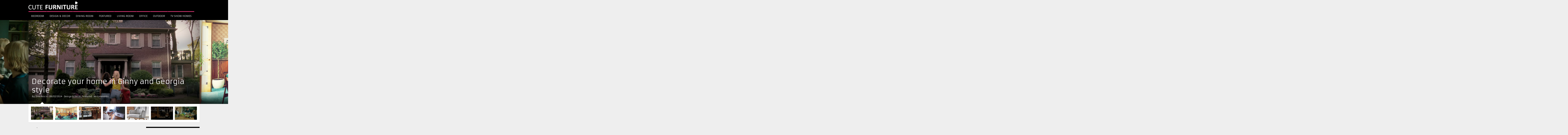

--- FILE ---
content_type: text/html; charset=UTF-8
request_url: https://www.cute-furniture.com/
body_size: 79174
content:
<!DOCTYPE html>
<html class="no-js" lang="en">
<head>
	<meta charset="UTF-8">
	<!-- Always force latest IE rendering engine (even in intranet) & Chrome Frame -->
	<!--[if IE ]>
	<meta http-equiv="X-UA-Compatible" content="IE=edge,chrome=1">
	<![endif]-->
	<link rel="profile" href="http://gmpg.org/xfn/11" />
	
					<link rel="icon" href="https://www.cute-furniture.com/wp-content/uploads/2017/03/cffav.png" type="image/x-icon" />
		
		
		
					<meta name="viewport" content="width=device-width, initial-scale=1">
			<meta name="apple-mobile-web-app-capable" content="yes">
			<meta name="apple-mobile-web-app-status-bar-style" content="black">
		
		
		<meta itemprop="name" content="Cute Furniture Blog &#8211; Stores selling cute furniture" />
		<meta itemprop="url" content="https://www.cute-furniture.com" />

			<link rel="pingback" href="https://www.cute-furniture.com/xmlrpc.php" />
	<!-- Manifest added by SuperPWA - Progressive Web Apps Plugin For WordPress -->
<link rel="manifest" href="/superpwa-manifest.json">
<link rel="prefetch" href="/superpwa-manifest.json">
<meta name="theme-color" content="#d1366f">
<meta name="mobile-web-app-capable" content="yes">
<meta name="apple-touch-fullscreen" content="yes">
<meta name="apple-mobile-web-app-title" content="Cute Furniture">
<meta name="application-name" content="Cute Furniture">
<meta name="apple-mobile-web-app-capable" content="yes">
<meta name="apple-mobile-web-app-status-bar-style" content="default">
<link rel="apple-touch-icon"  href="https://www.cute-furniture.com/wp-content/uploads/2020/09/pwa192x192cutefurniturelogo.png">
<link rel="apple-touch-icon" sizes="192x192" href="https://www.cute-furniture.com/wp-content/uploads/2020/09/pwa192x192cutefurniturelogo.png">
<!-- / SuperPWA.com -->
<meta name='robots' content='index, follow, max-image-preview:large, max-snippet:-1, max-video-preview:-1' />
<script type="text/javascript">document.documentElement.className = document.documentElement.className.replace( /\bno-js\b/,'js' );</script>
	<!-- This site is optimized with the Yoast SEO plugin v21.9.1 - https://yoast.com/wordpress/plugins/seo/ -->
	<title>Cute Furniture Blog - Stores selling cute furniture - Contemporary Furniture Blog</title>
	<meta name="description" content="Cute Furniture is a blog that brings you daily collections of carefully curated contemporary furniture that can be ordered online from US based online stores." />
	<link rel="canonical" href="https://www.cute-furniture.com/" />
	<link rel="next" href="https://www.cute-furniture.com/page/2/" />
	<meta property="og:locale" content="en_US" />
	<meta property="og:type" content="website" />
	<meta property="og:title" content="Cute Furniture Blog - Stores selling cute furniture" />
	<meta property="og:description" content="Cute Furniture is a blog that brings you daily collections of carefully curated contemporary furniture that can be ordered online from US based online stores." />
	<meta property="og:url" content="https://www.cute-furniture.com/" />
	<meta property="og:site_name" content="Cute Furniture Blog - Stores selling cute furniture" />
	<meta name="twitter:card" content="summary_large_image" />
	<meta name="twitter:site" content="@cutefurniture" />
	<script type="application/ld+json" class="yoast-schema-graph">{"@context":"https://schema.org","@graph":[{"@type":"CollectionPage","@id":"https://www.cute-furniture.com/","url":"https://www.cute-furniture.com/","name":"Cute Furniture Blog - Stores selling cute furniture - Contemporary Furniture Blog","isPartOf":{"@id":"https://www.cute-furniture.com/#website"},"description":"Cute Furniture is a blog that brings you daily collections of carefully curated contemporary furniture that can be ordered online from US based online stores.","breadcrumb":{"@id":"https://www.cute-furniture.com/#breadcrumb"},"inLanguage":"en"},{"@type":"BreadcrumbList","@id":"https://www.cute-furniture.com/#breadcrumb","itemListElement":[{"@type":"ListItem","position":1,"name":"Home"}]},{"@type":"WebSite","@id":"https://www.cute-furniture.com/#website","url":"https://www.cute-furniture.com/","name":"Cute Furniture Blog - Stores selling cute furniture","description":"","potentialAction":[{"@type":"SearchAction","target":{"@type":"EntryPoint","urlTemplate":"https://www.cute-furniture.com/?s={search_term_string}"},"query-input":"required name=search_term_string"}],"inLanguage":"en"}]}</script>
	<meta name="msvalidate.01" content="8CE8E3C5029CA41A9B4CAC27C938E434" />
	<meta name="google-site-verification" content="SE6vk8VhU51F4iY8T1RbMnMQWI38d01pbBBLTFWLxHc" />
	<!-- / Yoast SEO plugin. -->


<link rel="alternate" type="application/rss+xml" title="Cute Furniture Blog - Stores selling cute furniture &raquo; Feed" href="https://www.cute-furniture.com/feed/" />
<link rel="alternate" type="application/rss+xml" title="Cute Furniture Blog - Stores selling cute furniture &raquo; Comments Feed" href="https://www.cute-furniture.com/comments/feed/" />
<script type="text/javascript">
/* <![CDATA[ */
window._wpemojiSettings = {"baseUrl":"https:\/\/s.w.org\/images\/core\/emoji\/14.0.0\/72x72\/","ext":".png","svgUrl":"https:\/\/s.w.org\/images\/core\/emoji\/14.0.0\/svg\/","svgExt":".svg","source":{"concatemoji":"https:\/\/www.cute-furniture.com\/wp-includes\/js\/wp-emoji-release.min.js"}};
/*! This file is auto-generated */
!function(i,n){var o,s,e;function c(e){try{var t={supportTests:e,timestamp:(new Date).valueOf()};sessionStorage.setItem(o,JSON.stringify(t))}catch(e){}}function p(e,t,n){e.clearRect(0,0,e.canvas.width,e.canvas.height),e.fillText(t,0,0);var t=new Uint32Array(e.getImageData(0,0,e.canvas.width,e.canvas.height).data),r=(e.clearRect(0,0,e.canvas.width,e.canvas.height),e.fillText(n,0,0),new Uint32Array(e.getImageData(0,0,e.canvas.width,e.canvas.height).data));return t.every(function(e,t){return e===r[t]})}function u(e,t,n){switch(t){case"flag":return n(e,"\ud83c\udff3\ufe0f\u200d\u26a7\ufe0f","\ud83c\udff3\ufe0f\u200b\u26a7\ufe0f")?!1:!n(e,"\ud83c\uddfa\ud83c\uddf3","\ud83c\uddfa\u200b\ud83c\uddf3")&&!n(e,"\ud83c\udff4\udb40\udc67\udb40\udc62\udb40\udc65\udb40\udc6e\udb40\udc67\udb40\udc7f","\ud83c\udff4\u200b\udb40\udc67\u200b\udb40\udc62\u200b\udb40\udc65\u200b\udb40\udc6e\u200b\udb40\udc67\u200b\udb40\udc7f");case"emoji":return!n(e,"\ud83e\udef1\ud83c\udffb\u200d\ud83e\udef2\ud83c\udfff","\ud83e\udef1\ud83c\udffb\u200b\ud83e\udef2\ud83c\udfff")}return!1}function f(e,t,n){var r="undefined"!=typeof WorkerGlobalScope&&self instanceof WorkerGlobalScope?new OffscreenCanvas(300,150):i.createElement("canvas"),a=r.getContext("2d",{willReadFrequently:!0}),o=(a.textBaseline="top",a.font="600 32px Arial",{});return e.forEach(function(e){o[e]=t(a,e,n)}),o}function t(e){var t=i.createElement("script");t.src=e,t.defer=!0,i.head.appendChild(t)}"undefined"!=typeof Promise&&(o="wpEmojiSettingsSupports",s=["flag","emoji"],n.supports={everything:!0,everythingExceptFlag:!0},e=new Promise(function(e){i.addEventListener("DOMContentLoaded",e,{once:!0})}),new Promise(function(t){var n=function(){try{var e=JSON.parse(sessionStorage.getItem(o));if("object"==typeof e&&"number"==typeof e.timestamp&&(new Date).valueOf()<e.timestamp+604800&&"object"==typeof e.supportTests)return e.supportTests}catch(e){}return null}();if(!n){if("undefined"!=typeof Worker&&"undefined"!=typeof OffscreenCanvas&&"undefined"!=typeof URL&&URL.createObjectURL&&"undefined"!=typeof Blob)try{var e="postMessage("+f.toString()+"("+[JSON.stringify(s),u.toString(),p.toString()].join(",")+"));",r=new Blob([e],{type:"text/javascript"}),a=new Worker(URL.createObjectURL(r),{name:"wpTestEmojiSupports"});return void(a.onmessage=function(e){c(n=e.data),a.terminate(),t(n)})}catch(e){}c(n=f(s,u,p))}t(n)}).then(function(e){for(var t in e)n.supports[t]=e[t],n.supports.everything=n.supports.everything&&n.supports[t],"flag"!==t&&(n.supports.everythingExceptFlag=n.supports.everythingExceptFlag&&n.supports[t]);n.supports.everythingExceptFlag=n.supports.everythingExceptFlag&&!n.supports.flag,n.DOMReady=!1,n.readyCallback=function(){n.DOMReady=!0}}).then(function(){return e}).then(function(){var e;n.supports.everything||(n.readyCallback(),(e=n.source||{}).concatemoji?t(e.concatemoji):e.wpemoji&&e.twemoji&&(t(e.twemoji),t(e.wpemoji)))}))}((window,document),window._wpemojiSettings);
/* ]]> */
</script>
<style id='wp-emoji-styles-inline-css' type='text/css'>

	img.wp-smiley, img.emoji {
		display: inline !important;
		border: none !important;
		box-shadow: none !important;
		height: 1em !important;
		width: 1em !important;
		margin: 0 0.07em !important;
		vertical-align: -0.1em !important;
		background: none !important;
		padding: 0 !important;
	}
</style>
<link rel='stylesheet' id='wp-block-library-css' href='https://www.cute-furniture.com/wp-includes/css/dist/block-library/style.min.css' type='text/css' media='all' />
<style id='classic-theme-styles-inline-css' type='text/css'>
/*! This file is auto-generated */
.wp-block-button__link{color:#fff;background-color:#32373c;border-radius:9999px;box-shadow:none;text-decoration:none;padding:calc(.667em + 2px) calc(1.333em + 2px);font-size:1.125em}.wp-block-file__button{background:#32373c;color:#fff;text-decoration:none}
</style>
<style id='global-styles-inline-css' type='text/css'>
body{--wp--preset--color--black: #000000;--wp--preset--color--cyan-bluish-gray: #abb8c3;--wp--preset--color--white: #ffffff;--wp--preset--color--pale-pink: #f78da7;--wp--preset--color--vivid-red: #cf2e2e;--wp--preset--color--luminous-vivid-orange: #ff6900;--wp--preset--color--luminous-vivid-amber: #fcb900;--wp--preset--color--light-green-cyan: #7bdcb5;--wp--preset--color--vivid-green-cyan: #00d084;--wp--preset--color--pale-cyan-blue: #8ed1fc;--wp--preset--color--vivid-cyan-blue: #0693e3;--wp--preset--color--vivid-purple: #9b51e0;--wp--preset--gradient--vivid-cyan-blue-to-vivid-purple: linear-gradient(135deg,rgba(6,147,227,1) 0%,rgb(155,81,224) 100%);--wp--preset--gradient--light-green-cyan-to-vivid-green-cyan: linear-gradient(135deg,rgb(122,220,180) 0%,rgb(0,208,130) 100%);--wp--preset--gradient--luminous-vivid-amber-to-luminous-vivid-orange: linear-gradient(135deg,rgba(252,185,0,1) 0%,rgba(255,105,0,1) 100%);--wp--preset--gradient--luminous-vivid-orange-to-vivid-red: linear-gradient(135deg,rgba(255,105,0,1) 0%,rgb(207,46,46) 100%);--wp--preset--gradient--very-light-gray-to-cyan-bluish-gray: linear-gradient(135deg,rgb(238,238,238) 0%,rgb(169,184,195) 100%);--wp--preset--gradient--cool-to-warm-spectrum: linear-gradient(135deg,rgb(74,234,220) 0%,rgb(151,120,209) 20%,rgb(207,42,186) 40%,rgb(238,44,130) 60%,rgb(251,105,98) 80%,rgb(254,248,76) 100%);--wp--preset--gradient--blush-light-purple: linear-gradient(135deg,rgb(255,206,236) 0%,rgb(152,150,240) 100%);--wp--preset--gradient--blush-bordeaux: linear-gradient(135deg,rgb(254,205,165) 0%,rgb(254,45,45) 50%,rgb(107,0,62) 100%);--wp--preset--gradient--luminous-dusk: linear-gradient(135deg,rgb(255,203,112) 0%,rgb(199,81,192) 50%,rgb(65,88,208) 100%);--wp--preset--gradient--pale-ocean: linear-gradient(135deg,rgb(255,245,203) 0%,rgb(182,227,212) 50%,rgb(51,167,181) 100%);--wp--preset--gradient--electric-grass: linear-gradient(135deg,rgb(202,248,128) 0%,rgb(113,206,126) 100%);--wp--preset--gradient--midnight: linear-gradient(135deg,rgb(2,3,129) 0%,rgb(40,116,252) 100%);--wp--preset--font-size--small: 13px;--wp--preset--font-size--medium: 20px;--wp--preset--font-size--large: 36px;--wp--preset--font-size--x-large: 42px;--wp--preset--spacing--20: 0.44rem;--wp--preset--spacing--30: 0.67rem;--wp--preset--spacing--40: 1rem;--wp--preset--spacing--50: 1.5rem;--wp--preset--spacing--60: 2.25rem;--wp--preset--spacing--70: 3.38rem;--wp--preset--spacing--80: 5.06rem;--wp--preset--shadow--natural: 6px 6px 9px rgba(0, 0, 0, 0.2);--wp--preset--shadow--deep: 12px 12px 50px rgba(0, 0, 0, 0.4);--wp--preset--shadow--sharp: 6px 6px 0px rgba(0, 0, 0, 0.2);--wp--preset--shadow--outlined: 6px 6px 0px -3px rgba(255, 255, 255, 1), 6px 6px rgba(0, 0, 0, 1);--wp--preset--shadow--crisp: 6px 6px 0px rgba(0, 0, 0, 1);}:where(.is-layout-flex){gap: 0.5em;}:where(.is-layout-grid){gap: 0.5em;}body .is-layout-flow > .alignleft{float: left;margin-inline-start: 0;margin-inline-end: 2em;}body .is-layout-flow > .alignright{float: right;margin-inline-start: 2em;margin-inline-end: 0;}body .is-layout-flow > .aligncenter{margin-left: auto !important;margin-right: auto !important;}body .is-layout-constrained > .alignleft{float: left;margin-inline-start: 0;margin-inline-end: 2em;}body .is-layout-constrained > .alignright{float: right;margin-inline-start: 2em;margin-inline-end: 0;}body .is-layout-constrained > .aligncenter{margin-left: auto !important;margin-right: auto !important;}body .is-layout-constrained > :where(:not(.alignleft):not(.alignright):not(.alignfull)){max-width: var(--wp--style--global--content-size);margin-left: auto !important;margin-right: auto !important;}body .is-layout-constrained > .alignwide{max-width: var(--wp--style--global--wide-size);}body .is-layout-flex{display: flex;}body .is-layout-flex{flex-wrap: wrap;align-items: center;}body .is-layout-flex > *{margin: 0;}body .is-layout-grid{display: grid;}body .is-layout-grid > *{margin: 0;}:where(.wp-block-columns.is-layout-flex){gap: 2em;}:where(.wp-block-columns.is-layout-grid){gap: 2em;}:where(.wp-block-post-template.is-layout-flex){gap: 1.25em;}:where(.wp-block-post-template.is-layout-grid){gap: 1.25em;}.has-black-color{color: var(--wp--preset--color--black) !important;}.has-cyan-bluish-gray-color{color: var(--wp--preset--color--cyan-bluish-gray) !important;}.has-white-color{color: var(--wp--preset--color--white) !important;}.has-pale-pink-color{color: var(--wp--preset--color--pale-pink) !important;}.has-vivid-red-color{color: var(--wp--preset--color--vivid-red) !important;}.has-luminous-vivid-orange-color{color: var(--wp--preset--color--luminous-vivid-orange) !important;}.has-luminous-vivid-amber-color{color: var(--wp--preset--color--luminous-vivid-amber) !important;}.has-light-green-cyan-color{color: var(--wp--preset--color--light-green-cyan) !important;}.has-vivid-green-cyan-color{color: var(--wp--preset--color--vivid-green-cyan) !important;}.has-pale-cyan-blue-color{color: var(--wp--preset--color--pale-cyan-blue) !important;}.has-vivid-cyan-blue-color{color: var(--wp--preset--color--vivid-cyan-blue) !important;}.has-vivid-purple-color{color: var(--wp--preset--color--vivid-purple) !important;}.has-black-background-color{background-color: var(--wp--preset--color--black) !important;}.has-cyan-bluish-gray-background-color{background-color: var(--wp--preset--color--cyan-bluish-gray) !important;}.has-white-background-color{background-color: var(--wp--preset--color--white) !important;}.has-pale-pink-background-color{background-color: var(--wp--preset--color--pale-pink) !important;}.has-vivid-red-background-color{background-color: var(--wp--preset--color--vivid-red) !important;}.has-luminous-vivid-orange-background-color{background-color: var(--wp--preset--color--luminous-vivid-orange) !important;}.has-luminous-vivid-amber-background-color{background-color: var(--wp--preset--color--luminous-vivid-amber) !important;}.has-light-green-cyan-background-color{background-color: var(--wp--preset--color--light-green-cyan) !important;}.has-vivid-green-cyan-background-color{background-color: var(--wp--preset--color--vivid-green-cyan) !important;}.has-pale-cyan-blue-background-color{background-color: var(--wp--preset--color--pale-cyan-blue) !important;}.has-vivid-cyan-blue-background-color{background-color: var(--wp--preset--color--vivid-cyan-blue) !important;}.has-vivid-purple-background-color{background-color: var(--wp--preset--color--vivid-purple) !important;}.has-black-border-color{border-color: var(--wp--preset--color--black) !important;}.has-cyan-bluish-gray-border-color{border-color: var(--wp--preset--color--cyan-bluish-gray) !important;}.has-white-border-color{border-color: var(--wp--preset--color--white) !important;}.has-pale-pink-border-color{border-color: var(--wp--preset--color--pale-pink) !important;}.has-vivid-red-border-color{border-color: var(--wp--preset--color--vivid-red) !important;}.has-luminous-vivid-orange-border-color{border-color: var(--wp--preset--color--luminous-vivid-orange) !important;}.has-luminous-vivid-amber-border-color{border-color: var(--wp--preset--color--luminous-vivid-amber) !important;}.has-light-green-cyan-border-color{border-color: var(--wp--preset--color--light-green-cyan) !important;}.has-vivid-green-cyan-border-color{border-color: var(--wp--preset--color--vivid-green-cyan) !important;}.has-pale-cyan-blue-border-color{border-color: var(--wp--preset--color--pale-cyan-blue) !important;}.has-vivid-cyan-blue-border-color{border-color: var(--wp--preset--color--vivid-cyan-blue) !important;}.has-vivid-purple-border-color{border-color: var(--wp--preset--color--vivid-purple) !important;}.has-vivid-cyan-blue-to-vivid-purple-gradient-background{background: var(--wp--preset--gradient--vivid-cyan-blue-to-vivid-purple) !important;}.has-light-green-cyan-to-vivid-green-cyan-gradient-background{background: var(--wp--preset--gradient--light-green-cyan-to-vivid-green-cyan) !important;}.has-luminous-vivid-amber-to-luminous-vivid-orange-gradient-background{background: var(--wp--preset--gradient--luminous-vivid-amber-to-luminous-vivid-orange) !important;}.has-luminous-vivid-orange-to-vivid-red-gradient-background{background: var(--wp--preset--gradient--luminous-vivid-orange-to-vivid-red) !important;}.has-very-light-gray-to-cyan-bluish-gray-gradient-background{background: var(--wp--preset--gradient--very-light-gray-to-cyan-bluish-gray) !important;}.has-cool-to-warm-spectrum-gradient-background{background: var(--wp--preset--gradient--cool-to-warm-spectrum) !important;}.has-blush-light-purple-gradient-background{background: var(--wp--preset--gradient--blush-light-purple) !important;}.has-blush-bordeaux-gradient-background{background: var(--wp--preset--gradient--blush-bordeaux) !important;}.has-luminous-dusk-gradient-background{background: var(--wp--preset--gradient--luminous-dusk) !important;}.has-pale-ocean-gradient-background{background: var(--wp--preset--gradient--pale-ocean) !important;}.has-electric-grass-gradient-background{background: var(--wp--preset--gradient--electric-grass) !important;}.has-midnight-gradient-background{background: var(--wp--preset--gradient--midnight) !important;}.has-small-font-size{font-size: var(--wp--preset--font-size--small) !important;}.has-medium-font-size{font-size: var(--wp--preset--font-size--medium) !important;}.has-large-font-size{font-size: var(--wp--preset--font-size--large) !important;}.has-x-large-font-size{font-size: var(--wp--preset--font-size--x-large) !important;}
.wp-block-navigation a:where(:not(.wp-element-button)){color: inherit;}
:where(.wp-block-post-template.is-layout-flex){gap: 1.25em;}:where(.wp-block-post-template.is-layout-grid){gap: 1.25em;}
:where(.wp-block-columns.is-layout-flex){gap: 2em;}:where(.wp-block-columns.is-layout-grid){gap: 2em;}
.wp-block-pullquote{font-size: 1.5em;line-height: 1.6;}
</style>
<link rel='stylesheet' id='wbounce-style-all-css' href='https://www.cute-furniture.com/wp-content/plugins/wbounce/frontend/css/min/wbounce-all.min.css' type='text/css' media='all' />
<link rel='stylesheet' id='magxp-stylesheet-css' href='https://www.cute-furniture.com/wp-content/themes/mts_magxp/style.css' type='text/css' media='all' />
<style id='magxp-stylesheet-inline-css' type='text/css'>

		body {background-color:#eeeeee;background-image:url(https://www.cute-furniture.com/wp-content/themes/mts_magxp/images/nobg.png);}
		#site-header, .navigation ul ul li, .sticky-nav, .navigation.mobile-menu-wrapper {background: #000000}
		.footerTop{background-color:#0E0E0E;background-image:url(https://www.cute-furniture.com/wp-content/themes/mts_magxp/images/nobg.png);}
		.footerBottom{background-color:#151515;background-image:url(https://www.cute-furniture.com/wp-content/themes/mts_magxp/images/nobg.png);}
		.copyrights { background: #151515}
		.sidebar .widget h3 { background: #000000}
		.pace .pace-progress, #mobile-menu-wrapper ul li a:hover, .ball-pulse > div { background: #d1366f; }
		.postauthor h5, .single_post a, .textwidget a, .pnavigation2 a, .sidebar.c-4-12 a:hover, .copyrights a:hover, #site-footer .widget a:hover, .sidebar.c-4-12 a:hover, .related-posts a:hover, .reply a, .title a:hover, .post-info a:hover, #tabber .inside li a:hover, .readMore a, .fn a, a, a:hover, .footer-widgets h3, .widget .wp_review_tab_widget_content .tab_title.selected a, .widget .wpt_widget_content .tab_title.selected a, .latestPost .title a:hover, .navigation ul li a:hover, .mts-cart span a:hover, .slide-caption h2 a:hover, .slide-caption .post-info a:hover, #copyright-note a:hover, .single_post-img header .post-info a:hover, .search-top .ajax-search-results-container a:hover, .search-top .ajax-search-results-container a:hover, .featured-category-title a:hover, .widget .widget-slider .owl-item:hover .slide-caption h2, #site-footer .widget .widget-slider .owl-item:hover .slide-caption h2 { color:#d1366f; }	
		a#pull, thead, #commentform input#submit, .contact-form input[type='submit'], #move-to-top:hover, #searchform .fa-search, .pagination a:hover, #tabber ul.tabs li a.selected, .tagcloud a, .navigation ul .sfHover a, .woocommerce a.button, .woocommerce-page a.button, .woocommerce button.button, .woocommerce-page button.button, .woocommerce input.button, .woocommerce-page input.button, .woocommerce #respond input#submit, .woocommerce-page #respond input#submit, .woocommerce #content input.button, .woocommerce-page #content input.button, .woocommerce .bypostauthor:after, #searchsubmit, .woocommerce nav.woocommerce-pagination ul li span.current, .woocommerce-page nav.woocommerce-pagination ul li span.current, .woocommerce #content nav.woocommerce-pagination ul li span.current, .woocommerce-page #content nav.woocommerce-pagination ul li span.current, .woocommerce nav.woocommerce-pagination ul li a:hover, .woocommerce-page nav.woocommerce-pagination ul li a:hover, .woocommerce #content nav.woocommerce-pagination ul li a:hover, .woocommerce-page #content nav.woocommerce-pagination ul li a:hover, .woocommerce nav.woocommerce-pagination ul li a:focus, .woocommerce-page nav.woocommerce-pagination ul li a:focus, .woocommerce #content nav.woocommerce-pagination ul li a:focus, .woocommerce-page #content nav.woocommerce-pagination ul li a:focus, .f-widget .social-profile-icons ul li a:hover, .widget .wp_review_tab_widget_content .tab_title.selected a:before, .widget .wpt_widget_content .tab_title.selected a:before, .widget .bar, .latestPost .inner-categories, #header .fa-search:hover, .currenttext, .page-numbers.current, .single .pagination a:hover .currenttext, #load-posts a, .single .pagination-single li a:hover, #header .fa-search.active, .latestPost-review-wrapper, .widget .wpt_widget_content #tags-tab-content ul li a, .woocommerce #content input.button.alt, .woocommerce #respond input#submit.alt, .woocommerce-page #content input.button.alt, .woocommerce-page #respond input#submit.alt, .widget_product_search input[type='submit'] { background-color:#d1366f; color: #fff!important; }
		#header ul.sub-menu, .search-top .hideinput, #featured-thumbnail, .search-top #s, .search-top .ajax-search-results-container, #author:focus, #email:focus, #url:focus, #comment:focus {
		border-color: #d1366f; }
		.woocommerce .widget_price_filter .ui-slider .ui-slider-range { background-color:#d1366f!important; }
		.post-image{ border-color:#d1366f; }
		.secondary-navigation a{ border-top-color:#d1366f; }
		.breadcrumb a:hover{ color:#d1366f!important; }
		
		.shareit { top: 277px; left: auto; margin: 0 0 0 -130px; width: 90px; position: fixed; padding: 5px; border:none; border-right: 0; background: #fff; -moz-box-shadow: 0 1px 1px 0 rgba(0,0,0,0.1); -webkit-box-shadow: 0 1px 1px 0 rgba(0,0,0,0.1); box-shadow: 0 1px 1px 0 rgba(0,0,0,0.1); } .share-item {margin: 2px;} .ss-full-width .shareit { margin: 0 0 0 -140px; }
		
		.bypostauthor {padding: 3%!important; background: #EEE; width: 94%!important;} .bypostauthor:after { content: "Author"; position: absolute; right: 0; top: 0; padding: 1px 10px; background: #818181; color: #FFF; }
		.latestPost:hover .featured-thumbnail img { transform: scale(1.1) rotate(2deg); }
		
		#secondary-navigation {margin-top:10px; color:#000;}
			
</style>
<link rel='stylesheet' id='owl-carousel-css' href='https://www.cute-furniture.com/wp-content/themes/mts_magxp/css/owl.carousel.css' type='text/css' media='all' />
<link rel='stylesheet' id='fontawesome-css' href='https://www.cute-furniture.com/wp-content/themes/mts_magxp/css/font-awesome.min.css' type='text/css' media='all' />
<link rel='stylesheet' id='responsive-css' href='https://www.cute-furniture.com/wp-content/themes/mts_magxp/css/responsive.css' type='text/css' media='all' />
<script type="text/javascript" src="https://www.cute-furniture.com/wp-includes/js/jquery/jquery.min.js" id="jquery-core-js"></script>
<script type="text/javascript" src="https://www.cute-furniture.com/wp-includes/js/jquery/jquery-migrate.min.js" id="jquery-migrate-js"></script>
<script type="text/javascript" src="https://www.cute-furniture.com/wp-content/plugins/wbounce/frontend/js/min/wbounce.min.js" id="wbounce-function-js"></script>
<script type="text/javascript" id="customscript-js-extra">
/* <![CDATA[ */
var mts_customscript = {"responsive":"1","nav_menu":"both"};
/* ]]> */
</script>
<script type="text/javascript" async="async" src="https://www.cute-furniture.com/wp-content/themes/mts_magxp/js/customscript.js" id="customscript-js"></script>
<link rel="https://api.w.org/" href="https://www.cute-furniture.com/wp-json/" /><link rel="EditURI" type="application/rsd+xml" title="RSD" href="https://www.cute-furniture.com/xmlrpc.php?rsd" />
<meta name="generator" content="WordPress 6.4.6" />
<style type="text/css">.wbounce h1 {
margin-top: 7px;
}</style><link href="//fonts.googleapis.com/css?family=Armata:normal&amp;subset=latin" rel="stylesheet" type="text/css">
<style type="text/css">
#header h1 a, #header h2 a { font-family: 'Armata'; font-weight: normal; font-size: 24px; color: #ffffff; }
body { font-family: 'Armata'; font-weight: normal; font-size: 14px; color: #444444; }
.menu li, .menu li a { font-family: 'Armata'; font-weight: normal; font-size: 14px; color: #ffffff; }
.latestPost .title a { font-family: 'Armata'; font-weight: normal; font-size: 15px; color: #565656; }
.single-title { font-family: 'Armata'; font-weight: normal; font-size: 26px; color: #222222; }
#sidebars .widget { font-family: 'Armata'; font-weight: normal; font-size: 14px; color: #444444; }
.sidebar.c-4-12 a { font-family: 'Armata'; font-weight: normal; font-size: 14px; color: #565656; }
.footer-widgets h3, #site-footer .footer-widgets .widget.widget_rss h3 a { font-family: 'Armata'; font-weight: normal; font-size: 20px; color: #3d8fe8; }
#site-footer .f-widget a, footer .wpt_widget_content a, footer .wp_review_tab_widget_content a, footer .wpt_tab_widget_content a { font-family: 'Armata'; font-weight: normal; font-size: 14px; color: #7e7d7d; }
.footer-widgets, .f-widget .top-posts .comment_num, footer .meta, footer .twitter_time, footer .widget .wpt_widget_content .wpt-postmeta, footer .widget .wpt_comment_content, footer .widget .wpt_excerpt, footer .wp_review_tab_widget_content .wp-review-tab-postmeta { font-family: 'Armata'; font-weight: normal; font-size: 14px; color: #555555; }
.bottom-footer-widgets.footer-widgets h3, #site-footer .bottom-footer-widgets.footer-widgets .widget.widget_rss h3 a { font-family: 'Armata'; font-weight: normal; font-size: 20px; color: #3d8fe8; }
.bottom-footer-widgets .f-widget a, footer .bottom-footer-widgets .wpt_widget_content a, footer .bottom-footer-widgets .wp_review_tab_widget_content a, footer .bottom-footer-widgets .wpt_tab_widget_content a { font-family: 'Armata'; font-weight: normal; font-size: 14px; color: #7e7d7d; }
.bottom-footer-widgets.footer-widgets, .bottom-footer-widgets .f-widget .top-posts .comment_num, footer .bottom-footer-widgets .meta, footer .bottom-footer-widgets .twitter_time, footer .bottom-footer-widgets .widget .wpt_widget_content .wpt-postmeta, footer .bottom-footer-widgets .widget .wpt_comment_content, footer .bottom-footer-widgets .widget .wpt_excerpt, footer .bottom-footer-widgets .wp_review_tab_widget_content .wp-review-tab-postmeta { font-family: 'Armata'; font-weight: normal; font-size: 14px; color: #555555; }
#copyright-note, #copyright-note a { font-family: 'Armata'; font-weight: normal; font-size: 14px; color: #7e7d7d; }
h1 { font-family: 'Armata'; font-weight: normal; font-size: 28px; color: #222222; }
h2 { font-family: 'Armata'; font-weight: normal; font-size: 24px; color: #222222; }
h3 { font-family: 'Armata'; font-weight: normal; font-size: 22px; color: #222222; }
h4 { font-family: 'Armata'; font-weight: normal; font-size: 20px; color: #222222; }
h5 { font-family: 'Armata'; font-weight: normal; font-size: 18px; color: #222222; }
h6 { font-family: 'Armata'; font-weight: normal; font-size: 16px; color: #222222; }
</style>
<!-- Google Tag Manager -->
<script>(function(w,d,s,l,i){w[l]=w[l]||[];w[l].push({'gtm.start':
new Date().getTime(),event:'gtm.js'});var f=d.getElementsByTagName(s)[0],
j=d.createElement(s),dl=l!='dataLayer'?'&l='+l:'';j.async=true;j.src=
'https://www.googletagmanager.com/gtm.js?id='+i+dl;f.parentNode.insertBefore(j,f);
})(window,document,'script','dataLayer','GTM-NQ85NTR');</script>
<!-- End Google Tag Manager --></head>
<body id="blog" class="home blog main" itemscope itemtype="http://schema.org/WebPage">
    <!-- Google Tag Manager (noscript) -->
<noscript><iframe src="https://www.googletagmanager.com/ns.html?id=GTM-NQ85NTR"
height="0" width="0" style="display:none;visibility:hidden"></iframe></noscript>
<!-- End Google Tag Manager (noscript) -->	   
	<header id="site-header" role="banner" itemscope itemtype="http://schema.org/WPHeader">
					<div class="container">
				<div id="header">
					<div class="logo-wrap">
																					<h1 id="logo" class="image-logo" itemprop="headline">
									<a href="https://www.cute-furniture.com"><img src="https://www.cute-furniture.com/wp-content/uploads/2017/02/cutefurniturelogo2017.png" alt="Cute Furniture Blog - Stores selling cute furniture" width="276" height="45"></a>
								</h1><!-- END #logo -->
																		</div>
											<div id="secondary-navigation" class="secondary-navigation" role="navigation" itemscope itemtype="http://schema.org/SiteNavigationElement">
							<a href="#" id="pull" class="toggle-mobile-menu">Menu</a>
															<nav class="navigation clearfix mobile-menu-wrapper">
																			<ul class="menu clearfix">
												<li class="cat-item cat-item-4"><a href="https://www.cute-furniture.com/category/bedroom/">Bedroom</a>
<ul class='children'>
	<li class="cat-item cat-item-9"><a href="https://www.cute-furniture.com/category/bedroom/kids-room/">Kid&#039;s Room</a>
</li>
</ul>
</li>
	<li class="cat-item cat-item-3"><a href="https://www.cute-furniture.com/category/home-decorations/">Design &amp; Decor</a>
</li>
	<li class="cat-item cat-item-6"><a href="https://www.cute-furniture.com/category/dining-room/">Dining Room</a>
</li>
	<li class="cat-item cat-item-11"><a href="https://www.cute-furniture.com/category/featured/">Featured</a>
</li>
	<li class="cat-item cat-item-5"><a href="https://www.cute-furniture.com/category/living-room/">Living Room</a>
</li>
	<li class="cat-item cat-item-8"><a href="https://www.cute-furniture.com/category/home-office/">Office</a>
</li>
	<li class="cat-item cat-item-10"><a href="https://www.cute-furniture.com/category/outdoor-furniture/">Outdoor</a>
</li>
	<li class="cat-item cat-item-7"><a href="https://www.cute-furniture.com/category/tv-show-homes/">TV Show Homes</a>
</li>
										</ul>
																	</nav>
													</div>
					
														</div><!--#header-->
			</div><!--.container-->
			</header>		<div class="banner clearfix home-slider">
		<section class="slider">
			<div class="owl-carousel big-slider loading">
								<div class="slider-item">
					<div class="slides-shadow"></div>
					<img width="960" height="472" src="https://www.cute-furniture.com/wp-content/uploads/2023/05/ginny-and-georgia-house-960x472.png" class="attachment-magxp-slider size-magxp-slider wp-post-image" alt="" title="" decoding="async" fetchpriority="high" />					<div class="slide-caption">
						<h2 class="slide-title"><a href="https://www.cute-furniture.com/home-decorations/decorate-your-home-in-ginny-georgia-style/">Decorate your home in Ginny and Georgia style</a></h2>
										<div class="post-info">
								<span class="theauthor">By&nbsp;<span><a href="https://www.cute-furniture.com/author/zrna/" title="Posts by Zrna Anicic" rel="author">Zrna Anicic</a></span></span>
							<span class="thetime updated"><span>06/02/2024</span></span>
							<span class="thecategory"><a href="https://www.cute-furniture.com/category/home-decorations/" title="View all posts in Design &amp; Decor">Design &amp; Decor</a>, <a href="https://www.cute-furniture.com/category/featured/" title="View all posts in Featured">Featured</a></span>
							<span class="thecomment"><a href="https://www.cute-furniture.com/home-decorations/decorate-your-home-in-ginny-georgia-style/#respond" itemprop="interactionCount">No Comments</a></span>
						</div>
							</div>		 
				</div>	
								<div class="slider-item">
					<div class="slides-shadow"></div>
					<img width="960" height="472" src="https://www.cute-furniture.com/wp-content/uploads/2024/02/retro-room-960x472.png" class="attachment-magxp-slider size-magxp-slider wp-post-image" alt="" title="" decoding="async" />					<div class="slide-caption">
						<h2 class="slide-title"><a href="https://www.cute-furniture.com/home-decorations/the-evolution-of-furniture-from-swinging-60s-to-contemporary-chic/">The Evolution of Furniture: From Swinging 60s to Contemporary Chic</a></h2>
										<div class="post-info">
								<span class="theauthor">By&nbsp;<span><a href="https://www.cute-furniture.com/author/zrna/" title="Posts by Zrna Anicic" rel="author">Zrna Anicic</a></span></span>
							<span class="thetime updated"><span>02/20/2024</span></span>
							<span class="thecategory"><a href="https://www.cute-furniture.com/category/home-decorations/" title="View all posts in Design &amp; Decor">Design &amp; Decor</a>, <a href="https://www.cute-furniture.com/category/featured/" title="View all posts in Featured">Featured</a></span>
							<span class="thecomment"><a href="https://www.cute-furniture.com/home-decorations/the-evolution-of-furniture-from-swinging-60s-to-contemporary-chic/#respond" itemprop="interactionCount">No Comments</a></span>
						</div>
							</div>		 
				</div>	
								<div class="slider-item">
					<div class="slides-shadow"></div>
					<img width="960" height="472" src="https://www.cute-furniture.com/wp-content/uploads/2023/12/Fezibo-Height-StandingDesk-960x472.png" class="attachment-magxp-slider size-magxp-slider wp-post-image" alt="" title="" decoding="async" />					<div class="slide-caption">
						<h2 class="slide-title"><a href="https://www.cute-furniture.com/home-decorations/10-home-office-trends-stylish-and-productive-workspaces-for-2024/">10 Home Office Trends: Stylish and Productive Workspaces for 2024</a></h2>
										<div class="post-info">
								<span class="theauthor">By&nbsp;<span><a href="https://www.cute-furniture.com/author/zrna/" title="Posts by Zrna Anicic" rel="author">Zrna Anicic</a></span></span>
							<span class="thetime updated"><span>12/26/2023</span></span>
							<span class="thecategory"><a href="https://www.cute-furniture.com/category/home-decorations/" title="View all posts in Design &amp; Decor">Design &amp; Decor</a>, <a href="https://www.cute-furniture.com/category/featured/" title="View all posts in Featured">Featured</a></span>
							<span class="thecomment"><a href="https://www.cute-furniture.com/home-decorations/10-home-office-trends-stylish-and-productive-workspaces-for-2024/#respond" itemprop="interactionCount">No Comments</a></span>
						</div>
							</div>		 
				</div>	
								<div class="slider-item">
					<div class="slides-shadow"></div>
					<img width="960" height="472" src="https://www.cute-furniture.com/wp-content/uploads/2023/08/smart-home-iphone-960x472.jpg" class="attachment-magxp-slider size-magxp-slider wp-post-image" alt="" title="" decoding="async" />					<div class="slide-caption">
						<h2 class="slide-title"><a href="https://www.cute-furniture.com/home-decorations/creating-the-ultimate-smart-home-seamlessly-integrating-technology-for-modern-living/">Creating the Ultimate Smart Home: Seamlessly Integrating Technology for Modern Living</a></h2>
										<div class="post-info">
								<span class="theauthor">By&nbsp;<span><a href="https://www.cute-furniture.com/author/zrna/" title="Posts by Zrna Anicic" rel="author">Zrna Anicic</a></span></span>
							<span class="thetime updated"><span>08/22/2023</span></span>
							<span class="thecategory"><a href="https://www.cute-furniture.com/category/home-decorations/" title="View all posts in Design &amp; Decor">Design &amp; Decor</a>, <a href="https://www.cute-furniture.com/category/featured/" title="View all posts in Featured">Featured</a>, <a href="https://www.cute-furniture.com/category/living-room/" title="View all posts in Living Room">Living Room</a>, <a href="https://www.cute-furniture.com/category/home-office/" title="View all posts in Office">Office</a></span>
							<span class="thecomment"><a href="https://www.cute-furniture.com/home-decorations/creating-the-ultimate-smart-home-seamlessly-integrating-technology-for-modern-living/#respond" itemprop="interactionCount">No Comments</a></span>
						</div>
							</div>		 
				</div>	
								<div class="slider-item">
					<div class="slides-shadow"></div>
					<img width="960" height="472" src="https://www.cute-furniture.com/wp-content/uploads/2023/02/Ghalib-Rocking-Chair-960x472.png" class="attachment-magxp-slider size-magxp-slider wp-post-image" alt="" title="" decoding="async" />					<div class="slide-caption">
						<h2 class="slide-title"><a href="https://www.cute-furniture.com/home-decorations/top-7-rocker-chairs-for-the-most-comfortable-experience/">Top 7 Grey Rocker Chairs for the Most Comfortable Experience</a></h2>
										<div class="post-info">
								<span class="theauthor">By&nbsp;<span><a href="https://www.cute-furniture.com/author/zrna/" title="Posts by Zrna Anicic" rel="author">Zrna Anicic</a></span></span>
							<span class="thetime updated"><span>02/22/2023</span></span>
							<span class="thecategory"><a href="https://www.cute-furniture.com/category/home-decorations/" title="View all posts in Design &amp; Decor">Design &amp; Decor</a>, <a href="https://www.cute-furniture.com/category/featured/" title="View all posts in Featured">Featured</a></span>
							<span class="thecomment"><a href="https://www.cute-furniture.com/home-decorations/top-7-rocker-chairs-for-the-most-comfortable-experience/#respond" itemprop="interactionCount">No Comments</a></span>
						</div>
							</div>		 
				</div>	
								<div class="slider-item">
					<div class="slides-shadow"></div>
					<img width="960" height="472" src="https://www.cute-furniture.com/wp-content/uploads/2018/04/Harveys_Apartment_3x14-960x472.png" class="attachment-magxp-slider size-magxp-slider wp-post-image" alt="" title="" decoding="async" />					<div class="slide-caption">
						<h2 class="slide-title"><a href="https://www.cute-furniture.com/home-decorations/decorate-your-home-in-suits-style-harvey-specters-apartment/">Decorate Your Home in Suits Style &#8211; Harvey Specter&#8217;s Apartment</a></h2>
										<div class="post-info">
								<span class="theauthor">By&nbsp;<span><a href="https://www.cute-furniture.com/author/zrna/" title="Posts by Zrna Anicic" rel="author">Zrna Anicic</a></span></span>
							<span class="thetime updated"><span>04/11/2018</span></span>
							<span class="thecategory"><a href="https://www.cute-furniture.com/category/home-decorations/" title="View all posts in Design &amp; Decor">Design &amp; Decor</a>, <a href="https://www.cute-furniture.com/category/featured/" title="View all posts in Featured">Featured</a>, <a href="https://www.cute-furniture.com/category/tv-show-homes/" title="View all posts in TV Show Homes">TV Show Homes</a></span>
							<span class="thecomment"><a href="https://www.cute-furniture.com/home-decorations/decorate-your-home-in-suits-style-harvey-specters-apartment/#comments" itemprop="interactionCount">5 Comments</a></span>
						</div>
							</div>		 
				</div>	
								<div class="slider-item">
					<div class="slides-shadow"></div>
					<img width="960" height="472" src="https://www.cute-furniture.com/wp-content/uploads/2018/02/celeste-perry-big-little-lies-960x472.png" class="attachment-magxp-slider size-magxp-slider wp-post-image" alt="" title="" decoding="async" />					<div class="slide-caption">
						<h2 class="slide-title"><a href="https://www.cute-furniture.com/tv-show-homes/decorate-your-home-in-big-little-lies-style-celestes-home/">Decorate Your Home in &#8216;Big Little Lies&#8217; Style &#8211; Celeste&#8217;s Home</a></h2>
										<div class="post-info">
								<span class="theauthor">By&nbsp;<span><a href="https://www.cute-furniture.com/author/zrna/" title="Posts by Zrna Anicic" rel="author">Zrna Anicic</a></span></span>
							<span class="thetime updated"><span>02/08/2018</span></span>
							<span class="thecategory"><a href="https://www.cute-furniture.com/category/featured/" title="View all posts in Featured">Featured</a>, <a href="https://www.cute-furniture.com/category/tv-show-homes/" title="View all posts in TV Show Homes">TV Show Homes</a></span>
							<span class="thecomment"><a href="https://www.cute-furniture.com/tv-show-homes/decorate-your-home-in-big-little-lies-style-celestes-home/#comments" itemprop="interactionCount">10 Comments</a></span>
						</div>
							</div>		 
				</div>	
							</div><!-- .big-image-container -->
							<div class="thumb-images loading" id="carousel">
												<div class="thumb-item"> 
							   <img width="124" height="74" src="https://www.cute-furniture.com/wp-content/uploads/2023/05/ginny-and-georgia-house-124x74.png" class="attachment-magxp-sliderthumb size-magxp-sliderthumb wp-post-image" alt="" title="" decoding="async" srcset="https://www.cute-furniture.com/wp-content/uploads/2023/05/ginny-and-georgia-house-124x74.png 124w, https://www.cute-furniture.com/wp-content/uploads/2023/05/ginny-and-georgia-house-300x180.png 300w" sizes="(max-width: 124px) 100vw, 124px" /> 
							   <div class="arrowTop"></div>
							</div>
													<div class="thumb-item"> 
							   <img width="124" height="74" src="https://www.cute-furniture.com/wp-content/uploads/2024/02/retro-room-124x74.png" class="attachment-magxp-sliderthumb size-magxp-sliderthumb wp-post-image" alt="" title="" decoding="async" srcset="https://www.cute-furniture.com/wp-content/uploads/2024/02/retro-room-124x74.png 124w, https://www.cute-furniture.com/wp-content/uploads/2024/02/retro-room-300x180.png 300w" sizes="(max-width: 124px) 100vw, 124px" /> 
							   <div class="arrowTop"></div>
							</div>
													<div class="thumb-item"> 
							   <img width="124" height="74" src="https://www.cute-furniture.com/wp-content/uploads/2023/12/Fezibo-Height-StandingDesk-124x74.png" class="attachment-magxp-sliderthumb size-magxp-sliderthumb wp-post-image" alt="" title="" decoding="async" srcset="https://www.cute-furniture.com/wp-content/uploads/2023/12/Fezibo-Height-StandingDesk-124x74.png 124w, https://www.cute-furniture.com/wp-content/uploads/2023/12/Fezibo-Height-StandingDesk-300x180.png 300w" sizes="(max-width: 124px) 100vw, 124px" /> 
							   <div class="arrowTop"></div>
							</div>
													<div class="thumb-item"> 
							   <img width="124" height="74" src="https://www.cute-furniture.com/wp-content/uploads/2023/08/smart-home-iphone-124x74.jpg" class="attachment-magxp-sliderthumb size-magxp-sliderthumb wp-post-image" alt="" title="" decoding="async" srcset="https://www.cute-furniture.com/wp-content/uploads/2023/08/smart-home-iphone-124x74.jpg 124w, https://www.cute-furniture.com/wp-content/uploads/2023/08/smart-home-iphone-300x180.jpg 300w" sizes="(max-width: 124px) 100vw, 124px" /> 
							   <div class="arrowTop"></div>
							</div>
													<div class="thumb-item"> 
							   <img width="124" height="74" src="https://www.cute-furniture.com/wp-content/uploads/2023/02/Ghalib-Rocking-Chair-124x74.png" class="attachment-magxp-sliderthumb size-magxp-sliderthumb wp-post-image" alt="" title="" decoding="async" srcset="https://www.cute-furniture.com/wp-content/uploads/2023/02/Ghalib-Rocking-Chair-124x74.png 124w, https://www.cute-furniture.com/wp-content/uploads/2023/02/Ghalib-Rocking-Chair-300x180.png 300w" sizes="(max-width: 124px) 100vw, 124px" /> 
							   <div class="arrowTop"></div>
							</div>
													<div class="thumb-item"> 
							   <img width="124" height="74" src="https://www.cute-furniture.com/wp-content/uploads/2018/04/Harveys_Apartment_3x14-124x74.png" class="attachment-magxp-sliderthumb size-magxp-sliderthumb wp-post-image" alt="" title="" decoding="async" srcset="https://www.cute-furniture.com/wp-content/uploads/2018/04/Harveys_Apartment_3x14-124x74.png 124w, https://www.cute-furniture.com/wp-content/uploads/2018/04/Harveys_Apartment_3x14-300x180.png 300w" sizes="(max-width: 124px) 100vw, 124px" /> 
							   <div class="arrowTop"></div>
							</div>
													<div class="thumb-item"> 
							   <img width="124" height="74" src="https://www.cute-furniture.com/wp-content/uploads/2018/02/celeste-perry-big-little-lies-124x74.png" class="attachment-magxp-sliderthumb size-magxp-sliderthumb wp-post-image" alt="" title="" decoding="async" srcset="https://www.cute-furniture.com/wp-content/uploads/2018/02/celeste-perry-big-little-lies-124x74.png 124w, https://www.cute-furniture.com/wp-content/uploads/2018/02/celeste-perry-big-little-lies-300x180.png 300w" sizes="(max-width: 124px) 100vw, 124px" /> 
							   <div class="arrowTop"></div>
							</div>
										</div>
					</section>
	</div><!-- .full-slider-container -->
	<div class="main-container">
	<div id="page" class="clearfix">
		<div class="article">
			<div id="content_box">
													
												<div id="content_box_inner"> 
									<h3 class="featured-category-title"><a href="https://www.cute-furniture.com/category/tv-show-homes/" title="TV Show Homes">TV Show Homes</a></h3>
																			<article class="latestPost excerpt layout-1">
											<div class="featured-wrap clearfix">
	<a href="https://www.cute-furniture.com/tv-show-homes/decorate-your-apartment-in-mike-and-rachel-style-suits/" title="Decorate Your Apartment In Mike and Rachel Style &#8211; Suits" class="post-image post-image-left" style="border-color: #1e73be;">
		<div class="featured-thumbnail"><img width="199" height="150" src="https://www.cute-furniture.com/wp-content/uploads/2016/02/Suits-S2-Cast-Mike-Rachel-rachel-and-mike-31221163-600-453.jpg" class="attachment-magxp-featured size-magxp-featured wp-post-image" alt="" title="" decoding="async" srcset="https://www.cute-furniture.com/wp-content/uploads/2016/02/Suits-S2-Cast-Mike-Rachel-rachel-and-mike-31221163-600-453.jpg 600w, https://www.cute-furniture.com/wp-content/uploads/2016/02/Suits-S2-Cast-Mike-Rachel-rachel-and-mike-31221163-600-453-300x227.jpg 300w, https://www.cute-furniture.com/wp-content/uploads/2016/02/Suits-S2-Cast-Mike-Rachel-rachel-and-mike-31221163-600-453-65x50.jpg 65w" sizes="(max-width: 199px) 100vw, 199px" /></div>			</a>
			<div class="inner-categories" style="background: #1e73be;"><a href="https://www.cute-furniture.com/category/tv-show-homes/" title="View all posts in TV Show Homes">TV Show Homes</a></div>
	</div>
<header>
	<h2 class="title front-view-title">
		<a href="https://www.cute-furniture.com/tv-show-homes/decorate-your-apartment-in-mike-and-rachel-style-suits/" title="Decorate Your Apartment In Mike and Rachel Style &#8211; Suits">Decorate Your Apartment In Mike and ...		</a>
	</h2>
				<div class="post-info">
								<span class="theauthor">By&nbsp;<span><a href="https://www.cute-furniture.com/author/zrna/" title="Posts by Zrna Anicic" rel="author">Zrna Anicic</a></span></span>
							<span class="thetime updated"><span>07/01/2025</span></span>
						</div>
		</header>										</article>
																			<article class="latestPost excerpt layout-1">
											<div class="featured-wrap clearfix">
	<a href="https://www.cute-furniture.com/tv-show-homes/decorate-home-modern-family-style-mitchell-camerons-house/" title="Decorate Your Home In Modern Family Style: Mitchell And Cameron&#8217;s House" class="post-image post-image-left" style="border-color: #1e73be;">
		<div class="featured-thumbnail"><img width="203" height="114" src="https://www.cute-furniture.com/wp-content/uploads/2014/09/mitchell_cameron.jpg" class="attachment-magxp-featured size-magxp-featured wp-post-image" alt="Mitchell and Cameron" title="" decoding="async" srcset="https://www.cute-furniture.com/wp-content/uploads/2014/09/mitchell_cameron.jpg 600w, https://www.cute-furniture.com/wp-content/uploads/2014/09/mitchell_cameron-300x168.jpg 300w" sizes="(max-width: 203px) 100vw, 203px" /></div>			</a>
			<div class="inner-categories" style="background: #1e73be;"><a href="https://www.cute-furniture.com/category/tv-show-homes/" title="View all posts in TV Show Homes">TV Show Homes</a></div>
	</div>
<header>
	<h2 class="title front-view-title">
		<a href="https://www.cute-furniture.com/tv-show-homes/decorate-home-modern-family-style-mitchell-camerons-house/" title="Decorate Your Home In Modern Family Style: Mitchell And Cameron&#8217;s House">Decorate Your Home In Modern Family ...		</a>
	</h2>
				<div class="post-info">
								<span class="theauthor">By&nbsp;<span><a href="https://www.cute-furniture.com/author/zrna/" title="Posts by Zrna Anicic" rel="author">Zrna Anicic</a></span></span>
							<span class="thetime updated"><span>05/26/2023</span></span>
						</div>
		</header>										</article>
																			<article class="latestPost excerpt layout-1 last">
											<div class="featured-wrap clearfix">
	<a href="https://www.cute-furniture.com/tv-show-homes/decorate-your-apartment-in-two-broke-girls-style/" title="Decorate Your Apartment in &#8216;Two Broke Girls&#8217; Style" class="post-image post-image-left" style="border-color: #1e73be;">
		<div class="featured-thumbnail"><img width="203" height="150" src="https://www.cute-furniture.com/wp-content/uploads/2018/06/2brokegirls-203x150.jpg" class="attachment-magxp-featured size-magxp-featured wp-post-image" alt="" title="" decoding="async" /></div>			</a>
			<div class="inner-categories" style="background: #1e73be;"><a href="https://www.cute-furniture.com/category/tv-show-homes/" title="View all posts in TV Show Homes">TV Show Homes</a></div>
	</div>
<header>
	<h2 class="title front-view-title">
		<a href="https://www.cute-furniture.com/tv-show-homes/decorate-your-apartment-in-two-broke-girls-style/" title="Decorate Your Apartment in &#8216;Two Broke Girls&#8217; Style">Decorate Your Apartment in &#8216;Two Broke ...		</a>
	</h2>
				<div class="post-info">
								<span class="theauthor">By&nbsp;<span><a href="https://www.cute-furniture.com/author/zrna/" title="Posts by Zrna Anicic" rel="author">Zrna Anicic</a></span></span>
							<span class="thetime updated"><span>06/27/2018</span></span>
						</div>
		</header>										</article>
																	</div>
															<div id="content_box_inner"> 
									<h3 class="featured-category-title">Latest</h3>
																			<article class="latestPost excerpt layout-1">
											<div class="featured-wrap clearfix">
	<a href="https://www.cute-furniture.com/outdoor-furniture/6-beautiful-swing-chairs-for-contemporary-outdoor-space/" title="6 Beautiful Swing Chairs for Contemporary Outdoor Spaces" class="post-image post-image-left" style="border-color: #3abc3c;">
		<div class="featured-thumbnail"><img width="203" height="150" src="https://www.cute-furniture.com/wp-content/uploads/2018/03/Bungalow-Rose-Bulah-Patio-Swing-Chair-203x150.png" class="attachment-magxp-featured size-magxp-featured wp-post-image" alt="" title="" decoding="async" loading="lazy" /></div>			</a>
			<div class="inner-categories" style="background: #3abc3c;"><a href="https://www.cute-furniture.com/category/outdoor-furniture/" title="View all posts in Outdoor">Outdoor</a></div>
	</div>
<header>
	<h2 class="title front-view-title">
		<a href="https://www.cute-furniture.com/outdoor-furniture/6-beautiful-swing-chairs-for-contemporary-outdoor-space/" title="6 Beautiful Swing Chairs for Contemporary Outdoor Spaces">6 Beautiful Swing Chairs for Contemporary ...		</a>
	</h2>
				<div class="post-info">
								<span class="theauthor">By&nbsp;<span><a href="https://www.cute-furniture.com/author/zrna/" title="Posts by Zrna Anicic" rel="author">Zrna Anicic</a></span></span>
							<span class="thetime updated"><span>07/07/2025</span></span>
						</div>
		</header>										</article>
																			<article class="latestPost excerpt layout-1">
											<div class="featured-wrap clearfix">
	<a href="https://www.cute-furniture.com/dining-room/8-most-expensive-dining-tables/" title="8 Most Expensive Dining Room Tables" class="post-image post-image-left">
		<div class="featured-thumbnail"><img width="203" height="150" src="https://www.cute-furniture.com/wp-content/uploads/2025/07/Abruzzo-Walnut-Metal-Base-Dining-Table-203x150.png" class="attachment-magxp-featured size-magxp-featured wp-post-image" alt="" title="" decoding="async" loading="lazy" /></div>			</a>
			<div class="inner-categories"><a href="https://www.cute-furniture.com/category/dining-room/" title="View all posts in Dining Room">Dining Room</a></div>
	</div>
<header>
	<h2 class="title front-view-title">
		<a href="https://www.cute-furniture.com/dining-room/8-most-expensive-dining-tables/" title="8 Most Expensive Dining Room Tables">8 Most Expensive Dining Room Tables		</a>
	</h2>
				<div class="post-info">
								<span class="theauthor">By&nbsp;<span><a href="https://www.cute-furniture.com/author/zrna/" title="Posts by Zrna Anicic" rel="author">Zrna Anicic</a></span></span>
							<span class="thetime updated"><span>07/04/2025</span></span>
						</div>
		</header>										</article>
																			<article class="latestPost excerpt layout-1 last">
											<div class="featured-wrap clearfix">
	<a href="https://www.cute-furniture.com/home-office/6-beautiful-l-shaped-desks-for-mid-century-office/" title="6 Beautiful L-Shaped Desks for Mid-century Office" class="post-image post-image-left" style="border-color: #1b2cad;">
		<div class="featured-thumbnail"><img width="203" height="150" src="https://www.cute-furniture.com/wp-content/uploads/2025/07/l-shape-desk-203x150.png" class="attachment-magxp-featured size-magxp-featured wp-post-image" alt="" title="" decoding="async" loading="lazy" srcset="https://www.cute-furniture.com/wp-content/uploads/2025/07/l-shape-desk-203x150.png 203w, https://www.cute-furniture.com/wp-content/uploads/2025/07/l-shape-desk-300x223.png 300w, https://www.cute-furniture.com/wp-content/uploads/2025/07/l-shape-desk.png 670w" sizes="(max-width: 203px) 100vw, 203px" /></div>			</a>
			<div class="inner-categories" style="background: #1b2cad;"><a href="https://www.cute-furniture.com/category/home-office/" title="View all posts in Office">Office</a></div>
	</div>
<header>
	<h2 class="title front-view-title">
		<a href="https://www.cute-furniture.com/home-office/6-beautiful-l-shaped-desks-for-mid-century-office/" title="6 Beautiful L-Shaped Desks for Mid-century Office">6 Beautiful L-Shaped Desks for Mid-century ...		</a>
	</h2>
				<div class="post-info">
								<span class="theauthor">By&nbsp;<span><a href="https://www.cute-furniture.com/author/zrna/" title="Posts by Zrna Anicic" rel="author">Zrna Anicic</a></span></span>
							<span class="thetime updated"><span>07/02/2025</span></span>
						</div>
		</header>										</article>
																			<article class="latestPost excerpt layout-1">
											<div class="featured-wrap clearfix">
	<a href="https://www.cute-furniture.com/tv-show-homes/decorate-your-apartment-in-mike-and-rachel-style-suits/" title="Decorate Your Apartment In Mike and Rachel Style &#8211; Suits" class="post-image post-image-left" style="border-color: #1e73be;">
		<div class="featured-thumbnail"><img width="199" height="150" src="https://www.cute-furniture.com/wp-content/uploads/2016/02/Suits-S2-Cast-Mike-Rachel-rachel-and-mike-31221163-600-453.jpg" class="attachment-magxp-featured size-magxp-featured wp-post-image" alt="" title="" decoding="async" loading="lazy" srcset="https://www.cute-furniture.com/wp-content/uploads/2016/02/Suits-S2-Cast-Mike-Rachel-rachel-and-mike-31221163-600-453.jpg 600w, https://www.cute-furniture.com/wp-content/uploads/2016/02/Suits-S2-Cast-Mike-Rachel-rachel-and-mike-31221163-600-453-300x227.jpg 300w, https://www.cute-furniture.com/wp-content/uploads/2016/02/Suits-S2-Cast-Mike-Rachel-rachel-and-mike-31221163-600-453-65x50.jpg 65w" sizes="(max-width: 199px) 100vw, 199px" /></div>			</a>
			<div class="inner-categories" style="background: #1e73be;"><a href="https://www.cute-furniture.com/category/tv-show-homes/" title="View all posts in TV Show Homes">TV Show Homes</a></div>
	</div>
<header>
	<h2 class="title front-view-title">
		<a href="https://www.cute-furniture.com/tv-show-homes/decorate-your-apartment-in-mike-and-rachel-style-suits/" title="Decorate Your Apartment In Mike and Rachel Style &#8211; Suits">Decorate Your Apartment In Mike and ...		</a>
	</h2>
				<div class="post-info">
								<span class="theauthor">By&nbsp;<span><a href="https://www.cute-furniture.com/author/zrna/" title="Posts by Zrna Anicic" rel="author">Zrna Anicic</a></span></span>
							<span class="thetime updated"><span>07/01/2025</span></span>
						</div>
		</header>										</article>
																			<article class="latestPost excerpt layout-1">
											<div class="featured-wrap clearfix">
	<a href="https://www.cute-furniture.com/outdoor-furniture/7-fire-pit-tables-for-the-outdoor-area/" title="7 Fire Pit Tables For The Outdoor Area" class="post-image post-image-left" style="border-color: #3abc3c;">
		<div class="featured-thumbnail"><img width="203" height="150" src="https://www.cute-furniture.com/wp-content/uploads/2016/12/Oriflamme-Gas-Fire-Pit-Table-203x150.png" class="attachment-magxp-featured size-magxp-featured wp-post-image" alt="" title="" decoding="async" loading="lazy" /></div>			</a>
			<div class="inner-categories" style="background: #3abc3c;"><a href="https://www.cute-furniture.com/category/outdoor-furniture/" title="View all posts in Outdoor">Outdoor</a></div>
	</div>
<header>
	<h2 class="title front-view-title">
		<a href="https://www.cute-furniture.com/outdoor-furniture/7-fire-pit-tables-for-the-outdoor-area/" title="7 Fire Pit Tables For The Outdoor Area">7 Fire Pit Tables For The ...		</a>
	</h2>
				<div class="post-info">
								<span class="theauthor">By&nbsp;<span><a href="https://www.cute-furniture.com/author/zrna/" title="Posts by Zrna Anicic" rel="author">Zrna Anicic</a></span></span>
							<span class="thetime updated"><span>06/30/2025</span></span>
						</div>
		</header>										</article>
																			<article class="latestPost excerpt layout-1 last">
											<div class="featured-wrap clearfix">
	<a href="https://www.cute-furniture.com/home-decorations/top-8-unique-freestanding-bathtubs-for-luxurious-homes/" title="Top 8 Unique Freestanding Bathtubs for Luxurious Homes" class="post-image post-image-left">
		<div class="featured-thumbnail"><img width="203" height="150" src="https://www.cute-furniture.com/wp-content/uploads/2025/06/freestanding-bathroom-203x150.png" class="attachment-magxp-featured size-magxp-featured wp-post-image" alt="" title="" decoding="async" loading="lazy" /></div>			</a>
			<div class="inner-categories"><a href="https://www.cute-furniture.com/category/home-decorations/" title="View all posts in Design &amp; Decor">Design &amp; Decor</a></div>
	</div>
<header>
	<h2 class="title front-view-title">
		<a href="https://www.cute-furniture.com/home-decorations/top-8-unique-freestanding-bathtubs-for-luxurious-homes/" title="Top 8 Unique Freestanding Bathtubs for Luxurious Homes">Top 8 Unique Freestanding Bathtubs for ...		</a>
	</h2>
				<div class="post-info">
								<span class="theauthor">By&nbsp;<span><a href="https://www.cute-furniture.com/author/zrna/" title="Posts by Zrna Anicic" rel="author">Zrna Anicic</a></span></span>
							<span class="thetime updated"><span>06/30/2025</span></span>
						</div>
		</header>										</article>
																			<article class="latestPost excerpt layout-1">
											<div class="featured-wrap clearfix">
	<a href="https://www.cute-furniture.com/living-room/7-tv-stands-for-a-modern-industrial-living-room/" title="7 TV Stands For a Modern Industrial Living Room" class="post-image post-image-left">
		<div class="featured-thumbnail"><img width="203" height="150" src="https://www.cute-furniture.com/wp-content/uploads/2016/09/Lynwood-Industrial-4-Piece-Entertainment-Unit-Antique-Black-Industrial-203x150.png" class="attachment-magxp-featured size-magxp-featured wp-post-image" alt="" title="" decoding="async" loading="lazy" srcset="https://www.cute-furniture.com/wp-content/uploads/2016/09/Lynwood-Industrial-4-Piece-Entertainment-Unit-Antique-Black-Industrial-203x150.png 203w, https://www.cute-furniture.com/wp-content/uploads/2016/09/Lynwood-Industrial-4-Piece-Entertainment-Unit-Antique-Black-Industrial-300x222.png 300w, https://www.cute-furniture.com/wp-content/uploads/2016/09/Lynwood-Industrial-4-Piece-Entertainment-Unit-Antique-Black-Industrial.png 695w" sizes="(max-width: 203px) 100vw, 203px" /></div>			</a>
			<div class="inner-categories"><a href="https://www.cute-furniture.com/category/living-room/" title="View all posts in Living Room">Living Room</a></div>
	</div>
<header>
	<h2 class="title front-view-title">
		<a href="https://www.cute-furniture.com/living-room/7-tv-stands-for-a-modern-industrial-living-room/" title="7 TV Stands For a Modern Industrial Living Room">7 TV Stands For a Modern ...		</a>
	</h2>
				<div class="post-info">
								<span class="theauthor">By&nbsp;<span><a href="https://www.cute-furniture.com/author/zrna/" title="Posts by Zrna Anicic" rel="author">Zrna Anicic</a></span></span>
							<span class="thetime updated"><span>06/30/2025</span></span>
						</div>
		</header>										</article>
																			<article class="latestPost excerpt layout-1">
											<div class="featured-wrap clearfix">
	<a href="https://www.cute-furniture.com/living-room/decorate-your-home-with-zebra-print-furniture-and-decor/" title="Decorate Your Home With Zebra Print Furniture And Decor" class="post-image post-image-left">
		<div class="featured-thumbnail"><img width="203" height="137" src="https://www.cute-furniture.com/wp-content/uploads/2015/03/Zebra-Print-Kid-Sofa.jpg" class="attachment-magxp-featured size-magxp-featured wp-post-image" alt="Zebra Print Sofa For Kids" title="" decoding="async" loading="lazy" srcset="https://www.cute-furniture.com/wp-content/uploads/2015/03/Zebra-Print-Kid-Sofa.jpg 861w, https://www.cute-furniture.com/wp-content/uploads/2015/03/Zebra-Print-Kid-Sofa-300x202.jpg 300w" sizes="(max-width: 203px) 100vw, 203px" /></div>			</a>
			<div class="inner-categories"><a href="https://www.cute-furniture.com/category/home-decorations/" title="View all posts in Design &amp; Decor">Design &amp; Decor</a></div>
	</div>
<header>
	<h2 class="title front-view-title">
		<a href="https://www.cute-furniture.com/living-room/decorate-your-home-with-zebra-print-furniture-and-decor/" title="Decorate Your Home With Zebra Print Furniture And Decor">Decorate Your Home With Zebra Print ...		</a>
	</h2>
				<div class="post-info">
								<span class="theauthor">By&nbsp;<span><a href="https://www.cute-furniture.com/author/zrna/" title="Posts by Zrna Anicic" rel="author">Zrna Anicic</a></span></span>
							<span class="thetime updated"><span>06/28/2025</span></span>
						</div>
		</header>										</article>
																			<article class="latestPost excerpt layout-1 last">
											<div class="featured-wrap clearfix">
	<a href="https://www.cute-furniture.com/home-decorations/why-carpets-still-matter-benefits-of-carpet-flooring/" title="Why Carpets Still Matter: Comfort, Style, and Surprising Benefits" class="post-image post-image-left">
		<div class="featured-thumbnail"><img width="203" height="150" src="https://www.cute-furniture.com/wp-content/uploads/2025/06/carpet2-1-203x150.png" class="attachment-magxp-featured size-magxp-featured wp-post-image" alt="" title="" decoding="async" loading="lazy" /></div>			</a>
			<div class="inner-categories"><a href="https://www.cute-furniture.com/category/home-decorations/" title="View all posts in Design &amp; Decor">Design &amp; Decor</a></div>
	</div>
<header>
	<h2 class="title front-view-title">
		<a href="https://www.cute-furniture.com/home-decorations/why-carpets-still-matter-benefits-of-carpet-flooring/" title="Why Carpets Still Matter: Comfort, Style, and Surprising Benefits">Why Carpets Still Matter: Comfort, Style, ...		</a>
	</h2>
				<div class="post-info">
								<span class="theauthor">By&nbsp;<span><a href="https://www.cute-furniture.com/author/zrna/" title="Posts by Zrna Anicic" rel="author">Zrna Anicic</a></span></span>
							<span class="thetime updated"><span>06/24/2025</span></span>
						</div>
		</header>										</article>
																			<article class="latestPost excerpt layout-1">
											<div class="featured-wrap clearfix">
	<a href="https://www.cute-furniture.com/home-decorations/cozy-furniture-ideas/" title="10 Cozy Furniture Ideas to Warm Up Your Space" class="post-image post-image-left">
		<div class="featured-thumbnail"><img width="203" height="150" src="https://www.cute-furniture.com/wp-content/uploads/2024/09/Everly-Quinn-Hasaam-Wide-Velvet-Round-Arms-Small-Apartment-Loveseat-203x150.png" class="attachment-magxp-featured size-magxp-featured wp-post-image" alt="" title="" decoding="async" loading="lazy" /></div>			</a>
			<div class="inner-categories"><a href="https://www.cute-furniture.com/category/home-decorations/" title="View all posts in Design &amp; Decor">Design &amp; Decor</a></div>
	</div>
<header>
	<h2 class="title front-view-title">
		<a href="https://www.cute-furniture.com/home-decorations/cozy-furniture-ideas/" title="10 Cozy Furniture Ideas to Warm Up Your Space">10 Cozy Furniture Ideas to Warm ...		</a>
	</h2>
				<div class="post-info">
								<span class="theauthor">By&nbsp;<span><a href="https://www.cute-furniture.com/author/zrna/" title="Posts by Zrna Anicic" rel="author">Zrna Anicic</a></span></span>
							<span class="thetime updated"><span>09/23/2024</span></span>
						</div>
		</header>										</article>
																			<article class="latestPost excerpt layout-1">
											<div class="featured-wrap clearfix">
	<a href="https://www.cute-furniture.com/home-decorations/travertine-trends-in-2024-the-timeless-elegance-reimagined/" title="Travertine Trends in 2024: The Timeless Elegance Reimagined" class="post-image post-image-left">
		<div class="featured-thumbnail"><img width="203" height="150" src="https://www.cute-furniture.com/wp-content/uploads/2024/06/travertine-203x150.png" class="attachment-magxp-featured size-magxp-featured wp-post-image" alt="" title="" decoding="async" loading="lazy" /></div>			</a>
			<div class="inner-categories"><a href="https://www.cute-furniture.com/category/home-decorations/" title="View all posts in Design &amp; Decor">Design &amp; Decor</a></div>
	</div>
<header>
	<h2 class="title front-view-title">
		<a href="https://www.cute-furniture.com/home-decorations/travertine-trends-in-2024-the-timeless-elegance-reimagined/" title="Travertine Trends in 2024: The Timeless Elegance Reimagined">Travertine Trends in 2024: The Timeless ...		</a>
	</h2>
				<div class="post-info">
								<span class="theauthor">By&nbsp;<span><a href="https://www.cute-furniture.com/author/zrna/" title="Posts by Zrna Anicic" rel="author">Zrna Anicic</a></span></span>
							<span class="thetime updated"><span>06/29/2024</span></span>
						</div>
		</header>										</article>
																			<article class="latestPost excerpt layout-1 last">
											<div class="featured-wrap clearfix">
	<a href="https://www.cute-furniture.com/home-decorations/decorate-your-home-in-ginny-georgia-style/" title="Decorate your home in Ginny and Georgia style" class="post-image post-image-left">
		<div class="featured-thumbnail"><img width="203" height="150" src="https://www.cute-furniture.com/wp-content/uploads/2023/05/ginny-and-georgia-house-203x150.png" class="attachment-magxp-featured size-magxp-featured wp-post-image" alt="" title="" decoding="async" loading="lazy" /></div>			</a>
			<div class="inner-categories"><a href="https://www.cute-furniture.com/category/home-decorations/" title="View all posts in Design &amp; Decor">Design &amp; Decor</a></div>
	</div>
<header>
	<h2 class="title front-view-title">
		<a href="https://www.cute-furniture.com/home-decorations/decorate-your-home-in-ginny-georgia-style/" title="Decorate your home in Ginny and Georgia style">Decorate your home in Ginny and ...		</a>
	</h2>
				<div class="post-info">
								<span class="theauthor">By&nbsp;<span><a href="https://www.cute-furniture.com/author/zrna/" title="Posts by Zrna Anicic" rel="author">Zrna Anicic</a></span></span>
							<span class="thetime updated"><span>06/02/2024</span></span>
						</div>
		</header>										</article>
																	</div>
								
																		
	<nav class="navigation pagination" aria-label="Posts">
		<h2 class="screen-reader-text">Posts navigation</h2>
		<div class="nav-links"><span aria-current="page" class="page-numbers current">1</span>
<a class="page-numbers" href="https://www.cute-furniture.com/page/2/">2</a>
<a class="page-numbers" href="https://www.cute-furniture.com/page/3/">3</a>
<a class="page-numbers" href="https://www.cute-furniture.com/page/4/">4</a>
<span class="page-numbers dots">&hellip;</span>
<a class="page-numbers" href="https://www.cute-furniture.com/page/25/">25</a>
<a class="next page-numbers" href="https://www.cute-furniture.com/page/2/"><i class='fa fa-angle-right'></i></a></div>
	</nav> 
																
											
																</div>
		</div>
			<aside class="sidebar c-4-12" role="complementary" itemscope itemtype="http://schema.org/WPSideBar">
		<div id="sidebars" class="g">
			<div class="sidebar">
				<div id="search-3" class="widget widget_search"><h3 class="widget-title">SEARCH</h3><form method="get" id="searchform" class="search-form" action="https://www.cute-furniture.com" _lpchecked="1">
	<fieldset>
		<input type="text" name="s" id="s" value="" placeholder="Search the site"  autocomplete="off" />
		<input id="search-image" class="sbutton" type="submit" value="" />
		<i class="fa fa-search"></i>
	</fieldset>
</form>
</div><div id="pages-2" class="widget widget_pages"><h3 class="widget-title">Pages</h3>
			<ul>
				<li class="page_item page-item-2"><a href="https://www.cute-furniture.com/about-this-blog/">About Cute-Furniture.com</a></li>
<li class="page_item page-item-41"><a href="https://www.cute-furniture.com/contact-us/">Contact Us</a></li>
<li class="page_item page-item-2089"><a href="https://www.cute-furniture.com/privacy-policy/">Privacy Policy</a></li>
			</ul>

			</div><div id="text-3" class="widget widget_text"><h3 class="widget-title">Hi, I&#8217;m Zrna!</h3>			<div class="textwidget"><img src="https://www.cute-furniture.com/wp-content/uploads/2014/07/WP_20140913_0031-e1411405815248-300x300.jpg" alt="Zrna from Cute-furniture.com" />

<p>I write about cute furniture. Follow me on social networks and stay up to date with what goes on around here!</p></div>
		</div><div id="social-profile-icons-3" class="widget social-profile-icons"><div class="social-profile-icons"><ul class=""><li class="social-facebook"><a title="Facebook" href="https://www.facebook.com/cutestfurniture/" ><i class="fa fa-facebook"></i></a></li><li class="social-pinterest"><a title="Pinterest" href="https://www.pinterest.com/cutefurniture/" ><i class="fa fa-pinterest"></i></a></li><li class="social-twitter"><a title="Twitter" href="https://twitter.com/cutefurniture" ><i class="fa fa-twitter"></i></a></li></ul></div></div><div id="text-4" class="widget widget_text"><h3 class="widget-title">Special deals</h3>			<div class="textwidget"><a href="https://www.anrdoezrs.net/click-8478623-13620948" target="_top" rel="noopener">
<img src="https://www.tqlkg.com/image-8478623-13620948" width="300" height="250" alt="" border="0"/></a></div>
		</div><div id="mts_trending_posts_widget-2" class="widget widget_mts_trending_posts_widget"><h3 class="widget-title">Trending Posts</h3></div>			</div>
		</div><!--sidebars-->
	</aside>
		</div><!--#page-->
</div><!--.main-container-->
<footer id="site-footer" role="contentinfo" itemscope itemtype="http://schema.org/WPFooter">
	
			<div class="footerBottom">
			<div class="container">			
				<div class="footer-widgets bottom-footer-widgets widgets-num-3">
									<div class="f-widget f-widget-1">
						<div id="text-5" class="widget widget_text"><h3 class="widget-title">Our blogs</h3>			<div class="textwidget"><ul>
<li><a href="http://www.cute-furniture.com">Cute Furniture USA & Canada</a></li>
<li><a href="http://uk.cute-furniture.com">Cute Furniture UK</a></li>
</ul></div>
		</div>					</div>
									<div class="f-widget f-widget-2">
						<div id="text-6" class="widget widget_text"><h3 class="widget-title">Get monthly updates!</h3>			<div class="textwidget"><!-- Begin MailChimp Signup Form -->
<link href="//cdn-images.mailchimp.com/embedcode/slim-10_7.css" rel="stylesheet" type="text/css">
<style type="text/css">
	#mc_embed_signup{clear:left; font:14px Helvetica,Arial,sans-serif; }
	/* Add your own MailChimp form style overrides in your site stylesheet or in this style block.
	   We recommend moving this block and the preceding CSS link to the HEAD of your HTML file. */
</style>
<div id="mc_embed_signup">
<form action="//cute-furniture.us13.list-manage.com/subscribe/post?u=7de69ff14ba0b0636ea1b5b65&amp;id=351cef4637" method="post" id="mc-embedded-subscribe-form" name="mc-embedded-subscribe-form" class="validate" target="_blank" novalidate>
    <div id="mc_embed_signup_scroll">
	<label for="mce-EMAIL">Subscribe to our newsletter</label>
	<input type="email" value="" name="EMAIL" class="email" id="mce-EMAIL" placeholder="email address" required>
    <!-- real people should not fill this in and expect good things - do not remove this or risk form bot signups-->
    <div style="position: absolute; left: -5000px;" aria-hidden="true"><input type="text" name="b_7de69ff14ba0b0636ea1b5b65_351cef4637" tabindex="-1" value=""></div>
    <div class="clear"><input type="submit" value="Subscribe" name="subscribe" id="mc-embedded-subscribe" class="button"></div>
    </div>
</form>
</div>

<!--End mc_embed_signup--></div>
		</div>					</div>
									<div class="f-widget last f-widget-3">
						<div id="social-profile-icons-2" class="widget social-profile-icons"><h3 class="widget-title">Social network accounts</h3><div class="social-profile-icons"><ul class=""><li class="social-facebook"><a title="Facebook" href="https://www.facebook.com/cutestfurniture/" ><i class="fa fa-facebook"></i></a></li><li class="social-pinterest"><a title="Pinterest" href="https://www.pinterest.com/cutefurniture/" ><i class="fa fa-pinterest"></i></a></li><li class="social-twitter"><a title="Twitter" href="https://twitter.com/cutefurniture" ><i class="fa fa-twitter"></i></a></li></ul></div></div>					</div>
								</div><!--.bottom-footer-widgets-->
			</div><!--.container-->
		</div>
	
	<div class="copyrights">
		<div class="container">
			<!--start copyrights-->
<div class="row" id="copyright-note">
<span><a href="https://www.cute-furniture.com/" title="">Cute Furniture Blog &#8211; Stores selling cute furniture</a> Copyright &copy; 2026.</span>
<div class="to-top">Cute-Furniture.com - Top contemporary furniture deals in the USA!</div>
</div>
<!--end copyrights-->
		</div><!--.container-->
	</div> 

</footer><!--footer-->
			<div id="wbounce-modal" class="wbounce-modal underlay" style="display:none">
			<div id="wbounce-modal-flex" class="wbounce-modal-flex">
				<div id="wbounce-modal-sub" class="wbounce-modal-sub">
					<div class="wbounce">
<h1>Don't miss this amazing deal!</h1>

<a href="https://www.dpbolvw.net/click-100266827-13620948" target="_top">
<img src="https://www.ftjcfx.com/image-100266827-13620948" width="300" height="250" alt="" border="0"/></a>

</div>				</div>
			</div>
		</div>
	<div id="wbounce-config" style="display: none;">{"cookieName":"wBounce","isAggressive":false,"isSitewide":true,"hesitation":"","openAnimation":false,"exitAnimation":false,"timer":"","sensitivity":"","cookieExpire":"","cookieDomain":"","autoFire":"","isAnalyticsEnabled":true}</div><script type="text/javascript" id="superpwa-register-sw-js-extra">
/* <![CDATA[ */
var superpwa_sw = {"url":"\/superpwa-sw.js?1768951475","disable_addtohome":"0","enableOnDesktop":""};
/* ]]> */
</script>
<script type="text/javascript" src="https://www.cute-furniture.com/wp-content/plugins/super-progressive-web-apps/public/js/register-sw.js" id="superpwa-register-sw-js"></script>
<script type="text/javascript" async="async" src="https://www.cute-furniture.com/wp-content/themes/mts_magxp/js/owl.carousel.min.js" id="owl-carousel-js"></script>
<script type="text/javascript" id="mts_ajax-js-extra">
/* <![CDATA[ */
var mts_ajax_search = {"url":"https:\/\/www.cute-furniture.com\/wp-admin\/admin-ajax.php","ajax_search":"1"};
/* ]]> */
</script>
<script type="text/javascript" async="async" src="https://www.cute-furniture.com/wp-content/themes/mts_magxp/js/ajax.js" id="mts_ajax-js"></script>
<script src="https://www.anrdoezrs.net/am/8478623/include/allCj/generate/onLoad/impressions/page/am.js"></script>
</body>
</html>
<!-- Dynamic page generated in 0.432 seconds. -->
<!-- Cached page generated by WP-Super-Cache on 2026-01-20 23:24:35 -->

<!-- super cache -->

--- FILE ---
content_type: text/css
request_url: https://www.cute-furniture.com/wp-content/themes/mts_magxp/css/responsive.css
body_size: 12598
content:
html {
    overflow-x: hidden;
    -webkit-text-size-adjust: 100%;
}
.main-container { max-width: 100% }
/*-----------------------------------------------
/* @media { 	 } queries
/*---------------------------------------------*/
@media screen and (max-width:1230px) { 
	.shareit {
	    position: relative!important;
	    width: 100%!important;
	    top: 0!important;
	    padding-left: 0!important;
	    padding-right: 0!important;
	    margin: 0!important;
	    padding-top: 10px!important;
	    border: none !important;
	}
}
@media screen and (max-width:1000px) { 
	#move-to-top {
	    margin-right: 0;
	    right: 5px;
	}
}
@media screen and (max-width:980px) { 
	.main-header .container, #site-footer .container { max-width: 96% }
	.banner { width: 96% }
	#page, .container { max-width: 96% }
	#site-footer .container { padding: 0 2% }
}
@media screen and (max-width:960px) { 
	.secondary-navigation { left: 0 }
	img {
	    max-width: 100%;
	    height: auto!important;
	}
	.ad-300 img { max-width: 100% }
	.ad-125 li { max-width: 40% }
	.ad-125 img {
	    padding: 0;
	    background: #FAFAFA;
	    border: 0;
	}
	.secondary-navigation a { padding: 0 9px }
}
@media screen and (max-width:900px) { 
	.widget-header { max-width: 70% }
	.slide-caption h2 { font-size: 38px }
}
@media screen and (min-width:865px) { 
	.navigation.mobile-only { display: none }
}
@media screen and (max-width:865px) { 
	.mts-cart span a { padding-bottom: 0 }
	.mts-cart {
	    float: none;
	    text-align: center!important;
	    clear: both;
	    overflow: hidden;
	    margin: 0;
	}
	.logo-wrap {
	    float: none;
	    text-align: center;
	    width: 100%;
	    max-width: 100%;
	    padding: 0;
	    margin-top: 7px;
	}
	#header h1, #header h2 { float: none }
	.slide-caption h2 { font-size: 34px }
	form.search-top.search-form {
	    clear: both;
	    float: none;
	    width: 100%;
	    max-width: 256px;
	    padding-top: 15px;
	    margin: 0 auto;
	    text-align: left;
	    position: relative;
	}
	.search-top #s {
	    float: none;
	    position: inherit;
	    background: #1c1c1c;
	    color: #a6a6a6;
	    width: 100%;
	    padding: 0 15px;
	    height: 44px;
	    border-right: none;
	    opacity: 1;
	    padding-left: 10px;
	    border-bottom: 0;
	}
	#header .fa-search {
	    float: none;
	    font-size: 20px;
	    background: #252525!important;
	    display: inline-block;
	    padding: 0px;
	    line-height: 44px;
	    height: 44px;
	    width: 44px;
	    margin-left: 0;
	    position: absolute;
	    top: 15px;
	    right: 0;
	    text-align: center;
	}
	.latestPost.layout-1 {
	    width: 49%;
	    margin-right: 2%;
	}
	.sticky-nav {
	    position: relative!important;
	    top: 0!important;
	}
	.featured-thumbnail, .featured-thumbnail img, .layout-1 .post-image-left { max-width: 100% }
	.latestPost.layout-1.last { margin-right: 2% !important }
	.latestPost.layout-1:nth-of-type(3n+1) { clear: none }
	.latestPost.layout-1:nth-of-type(2n+2), .ss-full-width .latestPost.layout-1:nth-of-type(2n+2) { margin-right: 0 !important }
	.header-layout-2 #header h1, .header-layout-2  #header h2, .header-layout-2  .site-description {
	    float: none;
	    text-align: center;
	    width: 100%;
	    max-width: 100%;
	    padding: 0;
	}
	.header-layout-2 #logo a, .header-layout-2 #logo img {
	    float: none;
	    letter-spacing: 0;
	}
	.header-layout-2 .logo-wrap {
	    margin-bottom: 10px;
	    margin-top: 0;
	    width: 100%;
	}
	#site-header { padding: 0 }
	.navigation {
	    width: 100%;
	    border: none !important;
	    display: none;
	}
	.secondary-navigation {
	    width: 100%!important;
	    position: relative!important;
	    margin-left: 0;
	    margin-top: 10px;
	}
	.navigation .menu a, .navigation .menu .fa > a, .navigation .menu .fa > a {
	    color: #fff!important;
	    background: transparent;
	}
	.navigation .menu {
	    display: block!important;
	    float: none;
	    background: transparent;
	    margin-bottom: 45px;
	}
	.navigation ul ul {
	    visibility: visible!important;
	    opacity: 1!important;
	    position: relative;
	    left: 0!important;
	    border: 0;
	    width: 100%;
	}
	.navigation ul li li {
	    background: transparent;
	    border: 0;
	}
	nav { height: auto }
	.navigation ul li li {
	    width: 100%!important;
	    float: left;
	    position: relative;
	}
	.navigation ul li:after { display: none }
	.navigation ul li:before { display: none }
	#secondary-navigation .navigation li a {
	    border-bottom: 1px solid rgba(0, 0, 0, 0.2)!important;
	    width: 100%!important;
	    box-sizing: border-box;
	    color: #fff!important;
	}
	.navigation a {
	    text-align: left;
	    width: 100%;
	    text-indent: 25px;
	}
	.pagination a {
	    text-align: center;
	    width: auto;
	    text-indent: 0;
	}
	a#pull {
	    display: block;
	    width: 100%;
	    position: relative;
	    color: #fff;
	    padding: 0;
	    text-indent: 15px;
	    border-top: 0;
	}
	a#pull:after {
	    content: "\f0c9";
	    display: inline-block;
	    position: absolute;
	    right: 15px;
	    top: 0px;
	    font-family: FontAwesome;
	}
	.navigation ul .sfHover a, .navigation ul li:hover, .navigation ul .sfHover ul li { background: transparent }
	/*disable flayout*/
	#catcher { height: 0 !important }
	.sticky-navigation-active {
	    position: relative !important;
	    top: 0 !important;
	}
	/*-[ Responsive Navigation ]--------------------------------*/
	.main-container, #site-header, .banner, #site-footer {
	    position: relative;
	    left: 0;
	    transition: left 500ms ease;
	}
	.mobile-menu-active .main-container, .mobile-menu-active #site-header, .mobile-menu-active .banner, .mobile-menu-active #site-footer {
	    left: 300px;
	    transition: left 500ms ease;
	}
	.navigation.mobile-menu-wrapper {
	    display: block;
	    position: fixed;
	    top: 0;
	    left: -300px;
	    width: 300px;
	    height: 100%;
	    border-right: 1px solid rgba(0, 0, 0, 0.2);
	    overflow: auto;
	    transition: left 500ms ease;
	    -webkit-backface-visibility: hidden;
	    box-sizing: border-box;
	}
	.mobile-menu-active .navigation.mobile-menu-wrapper {
	    left: 0;
	    z-index: 1111;
	}
	.navigation ul li {
	    width: 100%;
	    display: block;
	}
	.navigation ul li:hover { background: none }
	.navigation ul li a, .navigation ul ul a {
	    padding: 0px 0;
	    width: 100%;
	    border: none;
	}
	.navigation ul ul {
	    position: static;
	    width: 100%;
	    border: none;
	}
	.navigation ul ul li {
	    background: none;
	    width: 100%;
	}
	.navigation i { display: inline }
	.navigation ul ul a { padding: 12px 18px !important }
	.navigation ul ul ul a { padding: 12px 27px !important }
	.navigation ul ul ul ul a { padding: 12px 36px !important }
	.navigation .toggle-caret {
	    display: block;
	    width: 46px;
	    height: 46px;
	    line-height: 47px;
	    color: #ffffff;
	    border-left: 1px solid rgba(0, 0, 0, 0.2);
	    font-size: 16px;
	}
	.navigation .toggle-caret i { margin-right: 0px }
	.navigation .menu-item-has-children > a:after { content: '' }
	#mobile-menu-overlay {
	    position: fixed;
	    width: 100%;
	    height: 100%;
	    top: 0;
	    left: 0;
	    z-index: 999;
	    cursor: pointer;
	    display: none;
	    backface-visibility: hidden;
	    background: rgba( 0, 0, 0, 0.5 );
	}
	html.noscroll {
	    overflow-y: scroll;
	    width: 100%;
	}
	/*-[ Mega Menu ]--------------------------------*/
	#wpmm-megamenu .wpmm-subcategories {
	    width: 100%;
	    text-indent: 0;
	}
	#wpmm-megamenu .wpmm-posts { width: 100% }
	#wpmm-megamenu .wpmm-post {
	    width: 100%!important;
	    padding: 0 10px!important;
	    text-align: center!important;
	}
	#wpmm-megamenu .wpmm-thumbnail img { float: left }
	body .owl-prev, body .owl-next {
	    font-size: 38px;
	    width: 48px;
	    height: 48px;
	    line-height: 48px;
	    top: 20px;
	    border-radius: 0;
	}
	.shop-slider .slide-caption { bottom: 15px }
	body .owl-prev {
	    opacity: 1;
	    left: 10px;
	    margin-top: -10px;
	}
	body .owl-next {
	    opacity: 1;
	    right: 10px;
	    margin-top: -10px;
	}
}
@media screen and (max-width:782px) { 
	.admin-bar .pace .pace-progress { top: 46px }
}
@media screen and (max-width:728px) { 
	#header h1, #header h2, .site-description {
	    float: none;
	    text-align: center;
	    width: 100%;
	    max-width: 100%;
	    padding: 0;
	}
	#header h1, #header h2 { font-size: 40px }
	.site-description { margin-top: 0 }
	#logo a, #logo img {
	    float: none;
	    letter-spacing: 0;
	}
	.logo-wrap {
	    margin-bottom: 10px;
	    margin-top: 0;
	    width: 100%;
	}
	.widget-header {
	    max-width: 100%;
	    float: left;
	}
	.woocommerce-pagination {
	    float: left;
	    width: 100%;
	}
	.slide-caption h2 { font-size: 30px }
}
@media screen and (max-width:720px) { 
	.secondary-navigation a {
	    padding-top: 0px!important;
	    padding-bottom: 0px!important;
	}
	.article { width: 100% }
	#content_box {
	    padding-right: 0px;
	    padding-left: 0px!important;
	}
	.slide-caption h2 { font-size: 26px }
	.sidebar.c-4-12 {
	    float: none;
	    width: 100% !important;
	    padding-left: 0;
	    padding-right: 0;
	    margin: 0 auto;
	}
	.f-widget, .widgets-num-4 .f-widget {
	    width: 48%;
	    margin-right: 4%;
	}
	.f-widget-2, .widgets-num-4 .f-widget-2, .widgets-num-4 .f-widget-4 { margin-right: 0 }
	.ad-125 li { max-width: 45% }
	#comments { margin-right: 0 }
	.widget-header .textwidget {
	    margin-top: 0;
	    padding-left: 0;
	    border-left: none;
	}
	.features .feature {
	    width: 100%;
	    margin-bottom: 10px;
	}
}
@media screen and (max-width:600px) { 
	.featured-thumbnail img { width: 100% }
	.admin-bar .pace .pace-progress { top: 0px }
	.slide-caption h2 { font-size: 24px }
}
@media screen and (max-width:550px) { 
	.sbutton { float: right }
	.f-widget {
	    width: 100%;
	    margin-right: 0;
	}
	.footer-widgets {
	    max-width: 300px;
	    margin: 0 auto;
	}
	.slide-caption h2 { font-size: 20px }
	.f-widget, .widgets-num-4 .f-widget { width: 100% }
	.woocommerce ul.products li.product.last, .woocommerce-page ul.products li.last { margin-right: 4% !important }
	.woocommerce ul.products li.product:nth-child(even), .woocommerce-page ul.products li.product:nth-child(even) { margin-right: 0!important }
	.woocommerce ul.products li.product:nth-child(3n+1), .woocommerce-page ul.products li.product:nth-child(3n+1) { clear: none!important }
	.woocommerce ul.products li.product:nth-last-child(3), .woocommerce-page ul.products li.product:nth-last-child(3) { margin-bottom: 25px }
	#copyright-note {
	    float: none;
	    text-align: center;
	}
	.to-top { float: none }
}
@media screen and (max-width:480px) { 
	nav { border-bottom: 0 }
	.navigation {
	    margin-top: 0;
	    margin-bottom: 0;
	}
	.secondary-navigation { width: 102% }
	.related-posts .latestPost {
	    width: 47%;
	    float: left!important;
	}
	.related-posts .latestPost:nth-of-type(2n+2) {
	    margin-right: 0;
	    float: right;
	}
	.related-posts .relatepostli4 {
	    padding-bottom: 15px;
	    border-bottom: 1px solid #CCC;
	    margin-bottom: 11px;
	}
	.one_half, .one_third, .two_third, .three_fourth, .one_fourth, .one_fifth, .two_fifth, .three_fifth, .four_fifth, .one_sixth, .five_sixth {
	    width: 100%;
	    margin-right: 0;
	}
	.copyrights { text-align: center }
	.top { width: 100% }
	#cancel-comment-reply-link {
	    margin-bottom: 0;
	    margin-top: -43px;
	}
}
@media screen and (max-width:400px) { 
	article header { overflow: hidden }
	.slidertext { display: none }
	.slide-caption h2 { font-size: 16px }
	.slide-caption .post-info { display: none }
	.latestPost.layout-1 { width: 100% }
	.layout-1 .post-image-left {
	    width: 100%;
	    max-width: 100%;
	}
	.related-posts .latestPost {
	    width: 100%;
	    float: left!important;
	    max-width: 100%;
	}
}
@media screen and (max-width:320px) { 
	.latestPost {
	    float: none;
	    width: 100% !important;
	}
	.latest-cat-post #featured-thumbnail {
	    width: 100%;
	    max-width: 100%;
	}
	.latest-cat-post #featured-thumbnail .featured-thumbnail { float: none }
	nav li {
	    display: block;
	    float: none;
	    width: 100%;
	}
	nav li a { border-bottom: 1px solid #576979 }
}